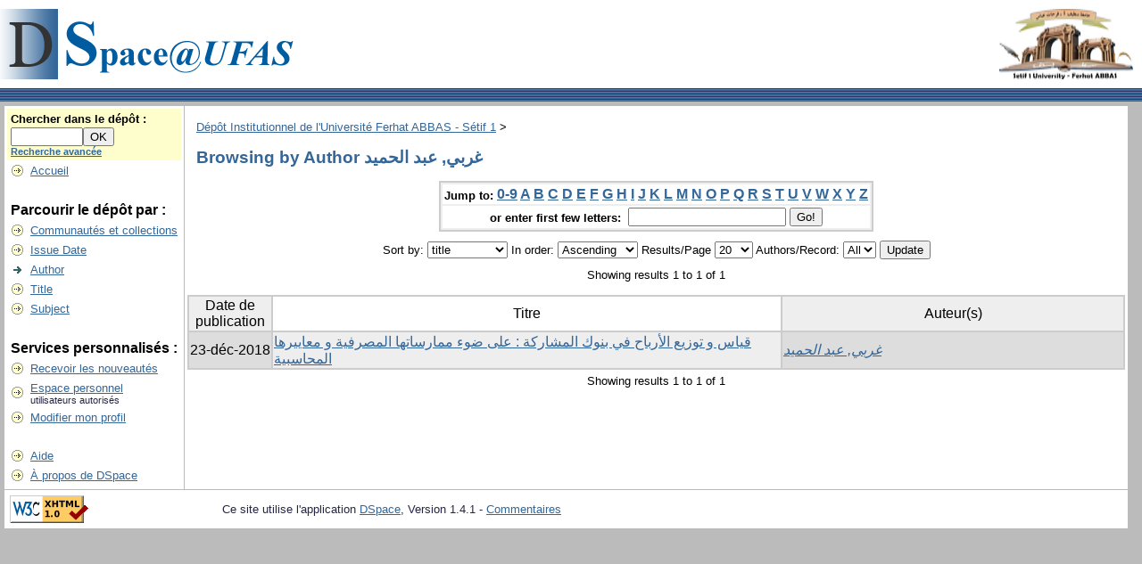

--- FILE ---
content_type: text/html;charset=UTF-8
request_url: http://dspace.univ-setif.dz:8888/jspui/browse?type=author&sort_by=1&order=ASC&rpp=20&etal=-1&value=%D8%BA%D8%B1%D8%A8%D9%8A%2C+%D8%B9%D8%A8%D8%AF+%D8%A7%D9%84%D8%AD%D9%85%D9%8A%D8%AF&starts_with=B
body_size: 19840
content:


















<!DOCTYPE html PUBLIC "-//W3C//DTD XHTML 1.0 Transitional//EN" "http://www.w3.org/TR/xhtml1/DTD/xhtml1-transitional.dtd">
<html>
    <head>
        <meta name="google-site-verification" content="_dVFHtg3J8CvAVqjXIdILFvcSDjvTsV2LWuq9HXI-9I" />
        <meta http-equiv="Content-Type" content="text/html; charset=UTF-8" />
        <meta name="Generator" content="DSpace 3.0" />
        <meta name="description" content="Dépôt Institutionnel de l'Université Ferhat ABBAS - Sétif 1" />
        <meta name="keywords" content="Memoires Theses Artiles Revues DSpace Université Sétif1 memoire these article revues dspace UFAS ufas Sétif" />
        <title>D&eacute;p&ocirc;t Institutionnel de l'Universit&eacute; Ferhat ABBAS - S&eacute;tif 1: Browsing DSpace</title>
        <link rel="stylesheet" href="/jspui/styles.css" type="text/css" />
        <link rel="stylesheet" href="/jspui/print.css" media="print" type="text/css" />
        <link rel="shortcut icon" href="/jspui/favicon.ico" type="image/x-icon"/>
        <link rel="stylesheet" href="/jspui/css/discovery.css" type="text/css" />
	    <link rel="stylesheet" href="/jspui/static/css/jquery-ui-1.8.22.custom/redmond/jquery-ui-1.8.22.custom.css" type="text/css" />

        <link rel="search" type="application/opensearchdescription+xml" href="/jspui/open-search/description.xml" title="DSpace"/>

        
	<script type='text/javascript' src='/jspui/static/js/jquery/jquery-1.7.2.min.js'></script>
	<script type='text/javascript' src='/jspui/static/js/jquery/jquery-ui-1.8.22.custom.min.js'></script>
	<script type="text/javascript" src="/jspui/utils.js"></script>
    <script type="text/javascript" src="/jspui/static/js/scriptaculous/prototype.js"> </script>
    <script type="text/javascript" src="/jspui/static/js/scriptaculous/effects.js"> </script>
    <script type="text/javascript" src="/jspui/static/js/scriptaculous/builder.js"> </script>
    <script type="text/javascript" src="/jspui/static/js/scriptaculous/controls.js"> </script>
    <script type="text/javascript" src="/jspui/static/js/choice-support.js"> </script>

    
    

    </head>

    
    
    <body>

        
        
        <table class="pageBanner" width="100%" border="0" cellpadding="0" cellspacing="0">

            
            <tr>
                <td>
                    <a href="/jspui/"><img src="/jspui/image/dspace-blue-UFAS.gif" alt="DSpace" width="336" height="79" border="0"/></a></td>
                    <td class="tagLine" width="99%"> 
                
                    <a target="_blank" href="http://www.univ-setif.dz/"> <img src="/jspui/image/logo-UFAS.png" align= "right" DSpace" width="150" height="79" border="0"/></a>
                </td>
                <td nowrap="nowrap" valign="middle">
                </td>
            </tr>
            <tr class="stripe"> 
                <td colspan="3">&nbsp;</td>
            </tr>
        </table>

        





        

        
        <table class="centralPane" width="99%" border="0" cellpadding="3" cellspacing="1">

            
            <tr valign="top">

            

            <td class="navigationBar">
                






















<form method="get" action="/jspui/simple-search">


  <table width="100%" class="searchBox">
    <tr>
      <td>
        <table width="100%" border="0" cellspacing="0" >
          <tr>
            <td class="searchBoxLabel"><label for="tequery">Chercher&nbsp;dans&nbsp;le&nbsp;dépôt&nbsp;:</label></td>
          </tr>
          <tr>
            <td class="searchBoxLabelSmall" valign="middle" nowrap="nowrap">
              
              <input type="text" name="query" id="tequery" size="8"/><input type="submit" name="submit" value="OK" />
              <br/><a href="/jspui/advanced-search">Recherche avancée</a>

            </td>
          </tr>
        </table>
      </td>
    </tr>
  </table>
</form>


<table width="100%" border="0" cellspacing="2" cellpadding="2">
  <tr class="navigationBarItem">
    <td>
      <img alt="" src="/jspui/image/arrow.gif" width="16" height="16"/>
    </td>

    <td nowrap="nowrap" class="navigationBarItem">
      <a href="/jspui/">Accueil</a>
    </td>
  </tr>

  <tr>
    <td colspan="2">&nbsp;</td>
  </tr>

  <tr>
    <td nowrap="nowrap" colspan="2" class="navigationBarSublabel">Parcourir le dépôt par&nbsp;:</td>
  </tr>

  <tr class="navigationBarItem">
    <td>
      <img alt="" src="/jspui/image/arrow.gif" width="16" height="16"/>
    </td>
    <td nowrap="nowrap" class="navigationBarItem">
      <a href="/jspui/community-list">Communautés et collections</a>
    </td>
  </tr>





		<tr class="navigationBarItem">
    		<td>
      			<img alt="" src="/jspui/image/arrow.gif" width="16" height="16"/>
    		</td>
    		<td nowrap="nowrap" class="navigationBarItem">
      			<a href="/jspui/browse?type=dateissued">Issue Date</a>
    		</td>
  		</tr>
	
		<tr class="navigationBarItem">
    		<td>
      			<img alt="" src="/jspui/image/arrow-highlight.gif" width="16" height="16"/>
    		</td>
    		<td nowrap="nowrap" class="navigationBarItem">
      			<a href="/jspui/browse?type=author">Author</a>
    		</td>
  		</tr>
	
		<tr class="navigationBarItem">
    		<td>
      			<img alt="" src="/jspui/image/arrow.gif" width="16" height="16"/>
    		</td>
    		<td nowrap="nowrap" class="navigationBarItem">
      			<a href="/jspui/browse?type=title">Title</a>
    		</td>
  		</tr>
	
		<tr class="navigationBarItem">
    		<td>
      			<img alt="" src="/jspui/image/arrow.gif" width="16" height="16"/>
    		</td>
    		<td nowrap="nowrap" class="navigationBarItem">
      			<a href="/jspui/browse?type=subject">Subject</a>
    		</td>
  		</tr>
	



  <tr>
    <td colspan="2">&nbsp;</td>
  </tr>

  <tr>
    <td nowrap="nowrap" colspan="2" class="navigationBarSublabel">Services personnalisés&nbsp;:</td>
  </tr>

  <tr class="navigationBarItem">
    <td>
      <img alt="" src="/jspui/image/arrow.gif" width="16" height="16"/>
    </td>
    <td nowrap="nowrap" class="navigationBarItem">
      <a href="/jspui/subscribe">Recevoir&nbsp;les&nbsp;nouveautés</a>
    </td>
  </tr>

  <tr class="navigationBarItem">
    <td>
      <img alt="" src="/jspui/image/arrow.gif" width="16" height="16"/>
    </td>
    <td nowrap="nowrap" class="navigationBarItem">
      <a href="/jspui/mydspace">Espace personnel</a><br/>
      <small>utilisateurs autorisés</small>
    </td>
  </tr>

  <tr class="navigationBarItem">
    <td>
      <img alt="" src="/jspui/image/arrow.gif" width="16" height="16"/>
    </td>
    <td nowrap="nowrap" class="navigationBarItem">
      <a href="/jspui/profile">Modifier mon profil</a>
    </td>
  </tr>



  <tr>
    <td colspan="2">&nbsp;</td>
  </tr>

  <tr class="navigationBarItem">
    <td>
      <img alt="" src="/jspui/image/arrow.gif" width="16" height="16"/>
    </td>
    <td nowrap="nowrap" class="navigationBarItem">
            <script type="text/javascript">
<!-- Javascript starts here
document.write('<a href="#" onClick="var popupwin = window.open(\'/jspui/help/index.html\',\'dspacepopup\',\'height=600,width=550,resizable,scrollbars\');popupwin.focus();return false;">Aide<\/a>');
// -->
</script><noscript><a href="/jspui/help/index.html" target="dspacepopup">Aide</a></noscript>
    </td>
  </tr>

  <tr class="navigationBarItem">
    <td>
      <img alt="" src="/jspui/image/arrow.gif" width="16" height="16"/>
    </td>
    <td nowrap="nowrap" class="navigationBarItem">
      <a href="http://www.dspace.org/">À propos de DSpace</a>
    </td>
  </tr>
</table>

            </td>

            

            
            
            
            <td class="pageContents" width="100%">

                

                



  


<p class="locationBar">

<a href="/jspui/">D&eacute;p&ocirc;t Institutionnel de l'Universit&eacute; Ferhat ABBAS - S&eacute;tif 1</a>&nbsp;&gt;

</p>




























	
	<h2>
		Browsing  by Author غربي, عبد الحميد
	</h2>

	
	
	<div align="center" id="browse_navigation">
	<form method="get" action="/jspui/browse">
			<input type="hidden" name="type" value="author"/>
			<input type="hidden" name="sort_by" value="1"/>
			<input type="hidden" name="order" value="ASC"/>
			<input type="hidden" name="rpp" value="20"/>
			<input type="hidden" name="etal" value="-1" />
<input type="hidden" name="value" value="غربي, عبد الحميد"/>
	
	
	
	<table align="center" border="0" bgcolor="#CCCCCC" cellpadding="0" summary="Browse the respository">
		<tr>
	    	<td>
	        	<table border="0" bgcolor="#EEEEEE" cellpadding="2">
	            	<tr>
	                	<td class="browseBar">
	    					<span class="browseBarLabel">Jump to:</span>
	                        <a href="/jspui/browse?type=author&amp;sort_by=1&amp;order=ASC&amp;rpp=20&amp;etal=-1&amp;value=%D8%BA%D8%B1%D8%A8%D9%8A%2C+%D8%B9%D8%A8%D8%AF+%D8%A7%D9%84%D8%AD%D9%85%D9%8A%D8%AF&amp;starts_with=0">0-9</a>

	                        <a href="/jspui/browse?type=author&amp;sort_by=1&amp;order=ASC&amp;rpp=20&amp;etal=-1&amp;value=%D8%BA%D8%B1%D8%A8%D9%8A%2C+%D8%B9%D8%A8%D8%AF+%D8%A7%D9%84%D8%AD%D9%85%D9%8A%D8%AF&amp;starts_with=A">A</a>

	                        <a href="/jspui/browse?type=author&amp;sort_by=1&amp;order=ASC&amp;rpp=20&amp;etal=-1&amp;value=%D8%BA%D8%B1%D8%A8%D9%8A%2C+%D8%B9%D8%A8%D8%AF+%D8%A7%D9%84%D8%AD%D9%85%D9%8A%D8%AF&amp;starts_with=B">B</a>

	                        <a href="/jspui/browse?type=author&amp;sort_by=1&amp;order=ASC&amp;rpp=20&amp;etal=-1&amp;value=%D8%BA%D8%B1%D8%A8%D9%8A%2C+%D8%B9%D8%A8%D8%AF+%D8%A7%D9%84%D8%AD%D9%85%D9%8A%D8%AF&amp;starts_with=C">C</a>

	                        <a href="/jspui/browse?type=author&amp;sort_by=1&amp;order=ASC&amp;rpp=20&amp;etal=-1&amp;value=%D8%BA%D8%B1%D8%A8%D9%8A%2C+%D8%B9%D8%A8%D8%AF+%D8%A7%D9%84%D8%AD%D9%85%D9%8A%D8%AF&amp;starts_with=D">D</a>

	                        <a href="/jspui/browse?type=author&amp;sort_by=1&amp;order=ASC&amp;rpp=20&amp;etal=-1&amp;value=%D8%BA%D8%B1%D8%A8%D9%8A%2C+%D8%B9%D8%A8%D8%AF+%D8%A7%D9%84%D8%AD%D9%85%D9%8A%D8%AF&amp;starts_with=E">E</a>

	                        <a href="/jspui/browse?type=author&amp;sort_by=1&amp;order=ASC&amp;rpp=20&amp;etal=-1&amp;value=%D8%BA%D8%B1%D8%A8%D9%8A%2C+%D8%B9%D8%A8%D8%AF+%D8%A7%D9%84%D8%AD%D9%85%D9%8A%D8%AF&amp;starts_with=F">F</a>

	                        <a href="/jspui/browse?type=author&amp;sort_by=1&amp;order=ASC&amp;rpp=20&amp;etal=-1&amp;value=%D8%BA%D8%B1%D8%A8%D9%8A%2C+%D8%B9%D8%A8%D8%AF+%D8%A7%D9%84%D8%AD%D9%85%D9%8A%D8%AF&amp;starts_with=G">G</a>

	                        <a href="/jspui/browse?type=author&amp;sort_by=1&amp;order=ASC&amp;rpp=20&amp;etal=-1&amp;value=%D8%BA%D8%B1%D8%A8%D9%8A%2C+%D8%B9%D8%A8%D8%AF+%D8%A7%D9%84%D8%AD%D9%85%D9%8A%D8%AF&amp;starts_with=H">H</a>

	                        <a href="/jspui/browse?type=author&amp;sort_by=1&amp;order=ASC&amp;rpp=20&amp;etal=-1&amp;value=%D8%BA%D8%B1%D8%A8%D9%8A%2C+%D8%B9%D8%A8%D8%AF+%D8%A7%D9%84%D8%AD%D9%85%D9%8A%D8%AF&amp;starts_with=I">I</a>

	                        <a href="/jspui/browse?type=author&amp;sort_by=1&amp;order=ASC&amp;rpp=20&amp;etal=-1&amp;value=%D8%BA%D8%B1%D8%A8%D9%8A%2C+%D8%B9%D8%A8%D8%AF+%D8%A7%D9%84%D8%AD%D9%85%D9%8A%D8%AF&amp;starts_with=J">J</a>

	                        <a href="/jspui/browse?type=author&amp;sort_by=1&amp;order=ASC&amp;rpp=20&amp;etal=-1&amp;value=%D8%BA%D8%B1%D8%A8%D9%8A%2C+%D8%B9%D8%A8%D8%AF+%D8%A7%D9%84%D8%AD%D9%85%D9%8A%D8%AF&amp;starts_with=K">K</a>

	                        <a href="/jspui/browse?type=author&amp;sort_by=1&amp;order=ASC&amp;rpp=20&amp;etal=-1&amp;value=%D8%BA%D8%B1%D8%A8%D9%8A%2C+%D8%B9%D8%A8%D8%AF+%D8%A7%D9%84%D8%AD%D9%85%D9%8A%D8%AF&amp;starts_with=L">L</a>

	                        <a href="/jspui/browse?type=author&amp;sort_by=1&amp;order=ASC&amp;rpp=20&amp;etal=-1&amp;value=%D8%BA%D8%B1%D8%A8%D9%8A%2C+%D8%B9%D8%A8%D8%AF+%D8%A7%D9%84%D8%AD%D9%85%D9%8A%D8%AF&amp;starts_with=M">M</a>

	                        <a href="/jspui/browse?type=author&amp;sort_by=1&amp;order=ASC&amp;rpp=20&amp;etal=-1&amp;value=%D8%BA%D8%B1%D8%A8%D9%8A%2C+%D8%B9%D8%A8%D8%AF+%D8%A7%D9%84%D8%AD%D9%85%D9%8A%D8%AF&amp;starts_with=N">N</a>

	                        <a href="/jspui/browse?type=author&amp;sort_by=1&amp;order=ASC&amp;rpp=20&amp;etal=-1&amp;value=%D8%BA%D8%B1%D8%A8%D9%8A%2C+%D8%B9%D8%A8%D8%AF+%D8%A7%D9%84%D8%AD%D9%85%D9%8A%D8%AF&amp;starts_with=O">O</a>

	                        <a href="/jspui/browse?type=author&amp;sort_by=1&amp;order=ASC&amp;rpp=20&amp;etal=-1&amp;value=%D8%BA%D8%B1%D8%A8%D9%8A%2C+%D8%B9%D8%A8%D8%AF+%D8%A7%D9%84%D8%AD%D9%85%D9%8A%D8%AF&amp;starts_with=P">P</a>

	                        <a href="/jspui/browse?type=author&amp;sort_by=1&amp;order=ASC&amp;rpp=20&amp;etal=-1&amp;value=%D8%BA%D8%B1%D8%A8%D9%8A%2C+%D8%B9%D8%A8%D8%AF+%D8%A7%D9%84%D8%AD%D9%85%D9%8A%D8%AF&amp;starts_with=Q">Q</a>

	                        <a href="/jspui/browse?type=author&amp;sort_by=1&amp;order=ASC&amp;rpp=20&amp;etal=-1&amp;value=%D8%BA%D8%B1%D8%A8%D9%8A%2C+%D8%B9%D8%A8%D8%AF+%D8%A7%D9%84%D8%AD%D9%85%D9%8A%D8%AF&amp;starts_with=R">R</a>

	                        <a href="/jspui/browse?type=author&amp;sort_by=1&amp;order=ASC&amp;rpp=20&amp;etal=-1&amp;value=%D8%BA%D8%B1%D8%A8%D9%8A%2C+%D8%B9%D8%A8%D8%AF+%D8%A7%D9%84%D8%AD%D9%85%D9%8A%D8%AF&amp;starts_with=S">S</a>

	                        <a href="/jspui/browse?type=author&amp;sort_by=1&amp;order=ASC&amp;rpp=20&amp;etal=-1&amp;value=%D8%BA%D8%B1%D8%A8%D9%8A%2C+%D8%B9%D8%A8%D8%AF+%D8%A7%D9%84%D8%AD%D9%85%D9%8A%D8%AF&amp;starts_with=T">T</a>

	                        <a href="/jspui/browse?type=author&amp;sort_by=1&amp;order=ASC&amp;rpp=20&amp;etal=-1&amp;value=%D8%BA%D8%B1%D8%A8%D9%8A%2C+%D8%B9%D8%A8%D8%AF+%D8%A7%D9%84%D8%AD%D9%85%D9%8A%D8%AF&amp;starts_with=U">U</a>

	                        <a href="/jspui/browse?type=author&amp;sort_by=1&amp;order=ASC&amp;rpp=20&amp;etal=-1&amp;value=%D8%BA%D8%B1%D8%A8%D9%8A%2C+%D8%B9%D8%A8%D8%AF+%D8%A7%D9%84%D8%AD%D9%85%D9%8A%D8%AF&amp;starts_with=V">V</a>

	                        <a href="/jspui/browse?type=author&amp;sort_by=1&amp;order=ASC&amp;rpp=20&amp;etal=-1&amp;value=%D8%BA%D8%B1%D8%A8%D9%8A%2C+%D8%B9%D8%A8%D8%AF+%D8%A7%D9%84%D8%AD%D9%85%D9%8A%D8%AF&amp;starts_with=W">W</a>

	                        <a href="/jspui/browse?type=author&amp;sort_by=1&amp;order=ASC&amp;rpp=20&amp;etal=-1&amp;value=%D8%BA%D8%B1%D8%A8%D9%8A%2C+%D8%B9%D8%A8%D8%AF+%D8%A7%D9%84%D8%AD%D9%85%D9%8A%D8%AF&amp;starts_with=X">X</a>

	                        <a href="/jspui/browse?type=author&amp;sort_by=1&amp;order=ASC&amp;rpp=20&amp;etal=-1&amp;value=%D8%BA%D8%B1%D8%A8%D9%8A%2C+%D8%B9%D8%A8%D8%AF+%D8%A7%D9%84%D8%AD%D9%85%D9%8A%D8%AF&amp;starts_with=Y">Y</a>

	                        <a href="/jspui/browse?type=author&amp;sort_by=1&amp;order=ASC&amp;rpp=20&amp;etal=-1&amp;value=%D8%BA%D8%B1%D8%A8%D9%8A%2C+%D8%B9%D8%A8%D8%AF+%D8%A7%D9%84%D8%AD%D9%85%D9%8A%D8%AF&amp;starts_with=Z">Z</a>

	                    </td>
	                </tr>
	                <tr>
	                	<td class="browseBar" align="center">
	    					<span class="browseBarLabel">or enter first few letters:&nbsp;</span>
	    					<input type="text" name="starts_with"/>&nbsp;<input type="submit" value="Go!" />
	                    </td>
	                </tr>
	            </table>
	        </td>
	    </tr>
	</table>

	</form>
	</div>
	

	
	<div align="center" id="browse_controls">
	<form method="get" action="/jspui/browse">
		<input type="hidden" name="type" value="author"/>
<input type="hidden" name="value" value="غربي, عبد الحميد"/>





		Sort by:
		<select name="sort_by">
 <option value="1" selected="selected">title</option> <option value="2" >issue date</option> <option value="3" >submit date</option>
		</select>

		
		In order:
		<select name="order">
			<option value="ASC" selected="selected">Ascending</option>
			<option value="DESC" >Descending</option>
		</select>
		
		Results/Page
		<select name="rpp">
	
			<option value="5" >5</option>
	
			<option value="10" >10</option>
	
			<option value="15" >15</option>
	
			<option value="20" selected="selected">20</option>
	
			<option value="25" >25</option>
	
			<option value="30" >30</option>
	
			<option value="35" >35</option>
	
			<option value="40" >40</option>
	
			<option value="45" >45</option>
	
			<option value="50" >50</option>
	
			<option value="55" >55</option>
	
			<option value="60" >60</option>
	
			<option value="65" >65</option>
	
			<option value="70" >70</option>
	
			<option value="75" >75</option>
	
			<option value="80" >80</option>
	
			<option value="85" >85</option>
	
			<option value="90" >90</option>
	
			<option value="95" >95</option>
	
			<option value="100" >100</option>

		</select>
		
		Authors/Record:
		<select name="etal">

			<option value="0" selected="selected">All</option>
<option value="1" >1</option>	
			<option value="5" >5</option>
	
			<option value="10" >10</option>
	
			<option value="15" >15</option>
	
			<option value="20" >20</option>
	
			<option value="25" >25</option>
	
			<option value="30" >30</option>
	
			<option value="35" >35</option>
	
			<option value="40" >40</option>
	
			<option value="45" >45</option>
	
			<option value="50" >50</option>

		</select>
		
		<input type="submit" name="submit_browse" value="Update"/>



	</form>
	</div>

	
	<div align="center" class="browse_range">
		Showing results 1 to 1 of 1
	</div>

	
	<div align="center">



	</div>
	
    
    
	<table align="center" class="miscTable" summary="This table browses all dspace content">
<colgroup><col width="130" /><col width="60%" /><col width="40%" /></colgroup>
<tr>
<th id="t1" class="oddRowEvenCol">Date de publication</th><th id="t2" class="oddRowOddCol">Titre</th><th id="t3" class="oddRowEvenCol">Auteur(s)</th></tr><tr><td headers="t1" class="evenRowEvenCol" nowrap="nowrap" align="right">23-déc-2018</td><td headers="t2" class="evenRowOddCol" ><a href="/jspui/handle/123456789/3024">قياس و توزيع الأرباح في بنوك المشاركة : على ضوء ممارساتها المصرفية و معاييرها المحاسبية</a></td><td headers="t3" class="evenRowEvenCol" ><em><a href="/jspui/browse?type=author&amp;value=%D8%BA%D8%B1%D8%A8%D9%8A%2C+%D8%B9%D8%A8%D8%AF+%D8%A7%D9%84%D8%AD%D9%85%D9%8A%D8%AF">غربي, عبد الحميد</a></em></td></tr>
</table>

    
	
	<div align="center" class="browse_range">
		Showing results 1 to 1 of 1
	</div>

	
	<div align="center">



	</div>

	
	












                    
                    <p>&nbsp;</p>
                </td>

            

            </tr>

            
             <tr class="pageFooterBar">
                <td colspan="2" class="pageFootnote">
                    <table class="pageFooterBar" width="100%">
                        <tr>
                            <td>
                                <a href="http://validator.w3.org/check?uri=referer"><img
                                    src="/jspui/image/valid-xhtml10.png"
                                    alt="Valid XHTML 1.0!" height="31" width="88" /></a>
                            </td>
                            <td class="pageFootnote">
                                Ce site utilise l'application <a target="_blank" href="http://www.dspace.org">DSpace</a>, Version 1.4.1&nbsp;-
                                <a target="_blank" href="/jspui/feedback">Commentaires</a>
                                <a href="/jspui/htmlmap"></a>
                            </td>
                            <td nowrap="nowrap" valign="middle"> 
                            </td>
                        </tr>
                    </table>
                </td>
            </tr>
        </table>
    </body>
</html>





























